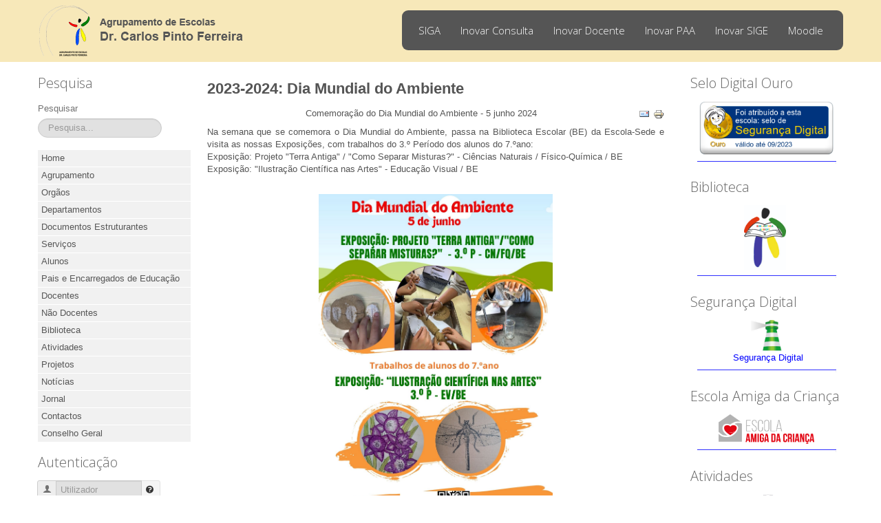

--- FILE ---
content_type: text/html; charset=utf-8
request_url: http://portal.agrupajunqueira.pt/index.php/biblioteca
body_size: 10030
content:

<!DOCTYPE html>
<html xmlns="http://www.w3.org/1999/xhtml" xml:lang="pt-pt" lang="pt-pt" dir="ltr">
<head>
<base href="http://portal.agrupajunqueira.pt/index.php/biblioteca" />
	<meta http-equiv="content-type" content="text/html; charset=utf-8" />
	<meta name="keywords" content="Junqueira
Agrupamento de Escolas da Junqueira
Escola Carlos Pinto Ferreira
Carlos Pinto Ferreira
Agrupamento Dr Carlos Pinto Ferreira
Agrupamento de Escolas Dr. Carlos Pinto Ferreira" />
	<meta name="description" content="Junqueira" />
	<meta name="generator" content="Joomla! - Open Source Content Management" />
	<title>Biblioteca</title>
	<link href="/index.php/biblioteca?format=feed&amp;type=rss" rel="alternate" type="application/rss+xml" title="RSS 2.0" />
	<link href="/index.php/biblioteca?format=feed&amp;type=atom" rel="alternate" type="application/atom+xml" title="Atom 1.0" />
	<link href="/templates/jpeople/favicon.ico" rel="shortcut icon" type="image/vnd.microsoft.icon" />
	<link href="/index.php?option=com_ajax&plugin=arktypography&format=json" rel="stylesheet" type="text/css" />
	<link href="/plugins/system/jce/css/content.css?9267f64d752e14e5074291acbfa43776" rel="stylesheet" type="text/css" />
	<link href="http://portal.agrupajunqueira.pt/media/editors/arkeditor/css/squeezebox.css" rel="stylesheet" type="text/css" />
	<link href="/media/jui/css/chosen.css" rel="stylesheet" type="text/css" />
	<link href="/media/com_finder/css/finder.css?9267f64d752e14e5074291acbfa43776" rel="stylesheet" type="text/css" />
	<script type="application/json" class="joomla-script-options new">{"csrf.token":"984ba791997effc5ad9fbf8455a74d11","system.paths":{"root":"","base":""},"system.keepalive":{"interval":840000,"uri":"\/index.php\/component\/ajax\/?format=json"}}</script>
	<script src="/media/jui/js/jquery.min.js?9267f64d752e14e5074291acbfa43776" type="text/javascript"></script>
	<script src="/media/jui/js/jquery-noconflict.js?9267f64d752e14e5074291acbfa43776" type="text/javascript"></script>
	<script src="/media/jui/js/jquery-migrate.min.js?9267f64d752e14e5074291acbfa43776" type="text/javascript"></script>
	<script src="/media/system/js/caption.js?9267f64d752e14e5074291acbfa43776" type="text/javascript"></script>
	<script src="/media/system/js/mootools-core.js?9267f64d752e14e5074291acbfa43776" type="text/javascript"></script>
	<script src="/media/system/js/core.js?9267f64d752e14e5074291acbfa43776" type="text/javascript"></script>
	<script src="/media/system/js/mootools-more.js?9267f64d752e14e5074291acbfa43776" type="text/javascript"></script>
	<script src="/media/jui/js/bootstrap.min.js?9267f64d752e14e5074291acbfa43776" type="text/javascript"></script>
	<script src="http://portal.agrupajunqueira.pt/media/editors/arkeditor/js/jquery.easing.min.js" type="text/javascript"></script>
	<script src="http://portal.agrupajunqueira.pt/media/editors/arkeditor/js/squeezebox.min.js" type="text/javascript"></script>
	<script src="/media/jui/js/chosen.jquery.min.js" type="text/javascript"></script>
	<script src="/media/jui/js/jquery.autocomplete.min.js?9267f64d752e14e5074291acbfa43776" type="text/javascript"></script>
	<!--[if lt IE 9]><script src="/media/system/js/polyfill.event.js?9267f64d752e14e5074291acbfa43776" type="text/javascript"></script><![endif]-->
	<script src="/media/system/js/keepalive.js?9267f64d752e14e5074291acbfa43776" type="text/javascript"></script>
	<script type="text/javascript">
jQuery(window).on('load',  function() {
				new JCaption('img.caption');
			});(function()
				{
					if(typeof jQuery == 'undefined')
						return;
					
					jQuery(function($)
					{
						if($.fn.squeezeBox)
						{
							$( 'a.modal' ).squeezeBox({ parse: 'rel' });
				
							$( 'img.modal' ).each( function( i, el )
							{
								$(el).squeezeBox({
									handler: 'image',
									url: $( el ).attr( 'src' )
								});
							})
						}
						else if(typeof(SqueezeBox) !== 'undefined')
						{
							$( 'img.modal' ).each( function( i, el )
							{
								SqueezeBox.assign( el, 
								{
									handler: 'image',
									url: $( el ).attr( 'src' )
								});
							});
						}
						
						function jModalClose() 
						{
							if(typeof(SqueezeBox) == 'object')
								SqueezeBox.close();
							else
								ARK.squeezeBox.close();
						}
					
					});
				})();
		jQuery(document).ready(function (){
			jQuery('.advancedSelect').chosen({"disable_search_threshold":10,"search_contains":true,"allow_single_deselect":true,"placeholder_text_multiple":"Type or select some options","placeholder_text_single":"Selecione uma op\u00e7\u00e3o","no_results_text":"Nenhum resultado obtido"});
		});
	jQuery(function($){ initTooltips(); $("body").on("subform-row-add", initTooltips); function initTooltips (event, container) { container = container || document;$(container).find(".hasTooltip").tooltip({"html": true,"container": "body"});} });
jQuery(document).ready(function() {
	var value, searchword = jQuery('#mod-finder-searchword104');

		// Get the current value.
		value = searchword.val();

		// If the current value equals the default value, clear it.
		searchword.on('focus', function ()
		{
			var el = jQuery(this);

			if (el.val() === 'Pesquisa...')
			{
				el.val('');
			}
		});

		// If the current value is empty, set the previous value.
		searchword.on('blur', function ()
		{
			var el = jQuery(this);

			if (!el.val())
			{
				el.val(value);
			}
		});

		jQuery('#mod-finder-searchform104').on('submit', function (e)
		{
			e.stopPropagation();
			var advanced = jQuery('#mod-finder-advanced104');

			// Disable select boxes with no value selected.
			if (advanced.length)
			{
				advanced.find('select').each(function (index, el)
				{
					var el = jQuery(el);

					if (!el.val())
					{
						el.attr('disabled', 'disabled');
					}
				});
			}
		});
	var suggest = jQuery('#mod-finder-searchword104').autocomplete({
		serviceUrl: '/index.php/component/finder/?task=suggestions.suggest&amp;format=json&amp;tmpl=component',
		paramName: 'q',
		minChars: 1,
		maxHeight: 400,
		width: 300,
		zIndex: 9999,
		deferRequestBy: 500
	});});
	</script>

 <!--[if lte IE 8]><link rel="stylesheet" href="/templates/jpeople/css/ie/ie.css" type="text/css" /><![endif]-->
<link href='http://fonts.googleapis.com/css?family=Roboto' rel='stylesheet' type='text/css'>
<link rel="stylesheet" href="/templates/jpeople/css/styles.css" type="text/css" />
<link rel="stylesheet" href="/templates/jpeople/css/normalize.css" type="text/css" />
<link rel="stylesheet" href="/templates/jpeople/css/template.css" type="text/css" />

<script type="text/javascript" src="/templates/jpeople/modules/analytics.js"></script> <script type="text/javascript" src="/templates/jpeople/modules/jscroll.js"></script>
<!-- Responsive Menu -->
<script type="text/javascript" src="/templates/jpeople/modules/jquery.slicknav.js"></script>
<script type="text/javascript">jQuery(document).ready(function(){ jQuery('#nav').slicknav();});</script>	

<!-- Slideshow -->
<link rel="stylesheet" href="/templates/jpeople/slideshow/responsiveslides.css" type="text/css" />	
<script type="text/javascript" src="/templates/jpeople/slideshow/responsiveslides.js"></script>
<script type="text/javascript" src="/templates/jpeople/modules/responsive-menu.js"></script>
<link href='http://fonts.googleapis.com/css?family=Open+Sans:300' rel='stylesheet' type='text/css'>

<meta name="viewport" content="width=device-width, initial-scale=1, maximum-scale=1"> 




</head>
<body class="background">
		<div id="header-w">
			<div id="header">
			<div class="logo-container">
						<div class="logo"><a href="/"><img src="/images/1imagens-topo/logo-topo.png" alt="logo" /></a></div> 
			 
			</div>
			
						   
			
				<nav class="clearfix">
					<div id="nav"><ul class="nav menu mod-list">
<li class="item-378"><a href="https://siga.edubox.pt/auth" >SIGA</a></li><li class="item-374"><a href="https://aedrcarlospintoferreira.inovarmais.com/consulta/" >Inovar Consulta</a></li><li class="item-375"><a href="https://aedrcarlospintoferreira.inovarmais.com/alunos/" >Inovar Docente</a></li><li class="item-376"><a href="https://aedrcarlospintoferreira.inovarmais.com/paa/" >Inovar PAA</a></li><li class="item-377"><a href="https://agrupajunqueira.unicard.pt/InovarSIGE" >Inovar SIGE</a></li><li class="item-315"><a href="https://portal.agrupajunqueira.pt/moodle" target="_blank" rel="noopener noreferrer">Moodle</a></li></ul>
</div>
				</nav>	
			
			</div> <!-- end header -->
		</div><!-- end header-w -->
		

 <!-- Slideshow -->
 <div id="firstbox" >
 	<center>
		
				</div>
	</center>
</div>	
<!-- END Slideshow -->		
			
<div class="container-fluid" id="relative">   
<div id="wrapper-w"><div class="web">Copyright 2026 - Agrupamento de Escolas Dr. Carlos Pinto Ferreira</div> 
<div id="wrapper">

			

	<div id="main-content">	
    <!-- Left Sidebar -->		  
    			<div id="leftbar-w">
			<div id="sidebar">	<div class="module">
        <div class="inner">
				<div class="h3c"><div class="h3r"><div class="h3l"><h3 class="module-title">Pesquisa</h3></div></div></div>
			    <div class="module-body">
	        
<div class="finder">
	<form id="mod-finder-searchform104" action="/index.php/component/finder/search" method="get" class="form-search" role="search">
		<label for="mod-finder-searchword104" class="finder">Pesquisar</label><input type="text" name="q" id="mod-finder-searchword104" class="search-query input-medium" size="25" value="" placeholder="Pesquisa..."/>
						<input type="hidden" name="Itemid" value="174" />	</form>
</div>
        </div>
        </div>
	</div>
		<div class="module">
        <div class="inner">
			    <div class="module-body">
	        <ul class="nav menu mod-list">
<li class="item-101 default"><a href="/index.php" >Home</a></li><li class="item-102 parent"><a href="/index.php/agrupamento/escolas" >Agrupamento</a></li><li class="item-103 parent"><a href="/index.php/orgaos/direcao" >Orgãos</a></li><li class="item-105"><a href="/index.php/departamentos" >Departamentos</a></li><li class="item-107 parent"><a href="/index.php/documentos-estruturantes/regulamento-interno" >Documentos Estruturantes</a></li><li class="item-106 parent"><a href="/index.php/servicos/sase" >Serviços</a></li><li class="item-113 parent"><a href="/index.php/alunos/manuais-escolares" >Alunos</a></li><li class="item-276"><a href="/index.php/pais-e-encarregados-de-educacao" >Pais e Encarregados de Educação</a></li><li class="item-108 parent"><a href="/index.php/docentes/contratacao-docentes" >Docentes</a></li><li class="item-114 parent"><a href="/index.php/nao-docentes/informacoes-nao-docentes" >Não Docentes</a></li><li class="item-174 current active"><a href="/index.php/biblioteca" >Biblioteca</a></li><li class="item-115"><a href="/index.php/atividades" >Atividades</a></li><li class="item-162"><a href="/index.php/projetos" >Projetos</a></li><li class="item-185"><a href="/index.php/noticias" >Notícias</a></li><li class="item-175"><a href="/index.php/jornal" >Jornal</a></li><li class="item-109"><a href="/index.php/contactos" >Contactos</a></li><li class="item-116"><a href="/index.php/conselho-geral" >Conselho Geral</a></li></ul>
        </div>
        </div>
	</div>
		<div class="module">
        <div class="inner">
				<div class="h3c"><div class="h3r"><div class="h3l"><h3 class="module-title">Autenticação</h3></div></div></div>
			    <div class="module-body">
	        <form action="/index.php/biblioteca" method="post" id="login-form" class="form-inline">
		<div class="userdata">
		<div id="form-login-username" class="control-group">
			<div class="controls">
				<div class="input-prepend input-append">
					<span class="add-on"><i class="icon-user tip" title="Utilizador"></i><label for="modlgn-username" class="element-invisible">Utilizador</label></span><input id="modlgn-username" type="text" name="username" class="input-small" tabindex="1" placeholder="Utilizador" /><a href="/index.php/component/users/?view=remind&amp;Itemid=101" class="btn hasTooltip" title="Esqueceu-se do nome de utilizador?"><i class="icon-question-sign"></i></a>
				</div>
			</div>
		</div>
		<div id="form-login-password" class="control-group">
			<div class="controls">
				<div class="input-prepend input-append">
					<span class="add-on"><i class="icon-lock tip" title="Senha"></i><label for="modlgn-passwd" class="element-invisible">Senha</label></span><input id="modlgn-passwd" type="password" name="password" class="input-small" tabindex="2" placeholder="Senha" /><a href="/index.php/component/users/?view=reset&amp;Itemid=101" class="btn hasTooltip" title="Perdeu a senha?"><i class="icon-question-sign"></i></a>
				</div>
			</div>
		</div>
				<div id="form-login-remember" class="control-group checkbox">
			<label for="modlgn-remember" class="control-label">Memorizar</label>   <input id="modlgn-remember" type="checkbox" name="remember" class="inputbox" value="yes"/>
		</div>
				<br>
		<div id="form-login-submit" class="control-group">
				<button type="submit" tabindex="3" name="Submit" class="btn btn-primary btn">Autenticar</button>
		</div>
				<input type="hidden" name="option" value="com_users" />
		<input type="hidden" name="task" value="user.login" />
		<input type="hidden" name="return" value="aHR0cDovL3BvcnRhbC5hZ3J1cGFqdW5xdWVpcmEucHQvaW5kZXgucGhwL2JpYmxpb3RlY2E=" />
		<input type="hidden" name="984ba791997effc5ad9fbf8455a74d11" value="1" />	</div>
	</form>
        </div>
        </div>
	</div>
	</div>
			</div>
    	  

<!-- Center -->	
	<div id="centercontent_both">
		<div class="clearpad">
		<section class="blog">



<div class="items-leading">
			<article class="leading-0">
			

	<h2>
					<a href="/index.php/biblioteca/905-2023-2024-dia-mundial-do-ambiente">
			2023-2024: Dia Mundial do Ambiente</a>
			</h2>

	<ul class="actions">
				<li class="print-icon">
			<a href="/index.php/biblioteca/905-2023-2024-dia-mundial-do-ambiente?tmpl=component&amp;print=1&amp;layout=default" title="Print article < 2023-2024: Dia Mundial do Ambiente >" onclick="window.open(this.href,'win2','status=no,toolbar=no,scrollbars=yes,titlebar=no,menubar=no,resizable=yes,width=640,height=480,directories=no,location=no'); return false;" rel="nofollow">					<img src="/media/system/images/printButton.png" alt="Imprimir" />	</a>		</li>
						<li class="email-icon">
			<a href="/index.php/component/mailto/?tmpl=component&amp;template=jpeople&amp;link=86b70a9e399825f82712b256c166496caf3f919d" title="Email this link to a friend" onclick="window.open(this.href,'win2','width=400,height=550,menubar=yes,resizable=yes'); return false;" rel="nofollow">			<img src="/media/system/images/emailButton.png" alt="Email" />	</a>		</li>
					</ul>




<p style="text-align: center;">Comemoração do Dia Mundial do Ambiente - 5 junho 2024</p>
<p style="text-align: justify;">Na semana que se comemora o Dia Mundial do Ambiente, passa na Biblioteca Escolar (BE) da Escola-Sede e visita as nossas Exposições, com trabalhos do 3.º Período dos alunos do 7.ºano:<br />Exposição: Projeto "Terra Antiga" / "Como Separar Misturas?" - Ciências Naturais / Físico-Química / BE<br />Exposição: "Ilustração Científica nas Artes" - Educação Visual / BE&nbsp;</p>
<p>&nbsp;<img src="/images/1biblioteca/2024-06-05-DiaMundialAmbiente.jpg" alt="2024 06 05 DiaMundialAmbiente" width="340" height="481" style="display: block; margin-left: auto; margin-right: auto;" /></p>
<p style="text-align: center;"><img src="/images/1imagens-topo/LinhaSeparadora.png" alt="LinhaSeparadora" /></p>


<div class="item-separator"></div>
		</article>
					<article class="leading-1">
			

	<h2>
					<a href="/index.php/biblioteca/900-2023-2024-clubes-de-leitura-nas-escolas-cle">
			2023-2024: Clubes de Leitura nas Escolas (CLE)</a>
			</h2>

	<ul class="actions">
				<li class="print-icon">
			<a href="/index.php/biblioteca/900-2023-2024-clubes-de-leitura-nas-escolas-cle?tmpl=component&amp;print=1&amp;layout=default" title="Print article < 2023-2024: Clubes de Leitura nas Escolas (CLE) >" onclick="window.open(this.href,'win2','status=no,toolbar=no,scrollbars=yes,titlebar=no,menubar=no,resizable=yes,width=640,height=480,directories=no,location=no'); return false;" rel="nofollow">					<img src="/media/system/images/printButton.png" alt="Imprimir" />	</a>		</li>
						<li class="email-icon">
			<a href="/index.php/component/mailto/?tmpl=component&amp;template=jpeople&amp;link=a0957a215ab2aaaeb5192b4d6eba0ad1f2511ea1" title="Email this link to a friend" onclick="window.open(this.href,'win2','width=400,height=550,menubar=yes,resizable=yes'); return false;" rel="nofollow">			<img src="/media/system/images/emailButton.png" alt="Email" />	</a>		</li>
					</ul>




<p style="text-align: justify;">A Biblioteca Escolar partilha o vídeo de mediação leitora "<span style="color: #0000ff;"><a href="https://www.youtube.com/watch?v=99VwEUXW4cg" style="color: #0000ff;">Por Fora Por Dentro</a></span>" de Dora Batalim SottoMayor, criado no âmbito do projeto "Ler e dar a ler", em que o Agrupamento de Escolas Dr. Carlos Pinto Ferreira foi uma das 53 escolas selecionadas, a nível Nacional, pelo Plano Nacional de Leitura (PNL) para usufruir desta maravilhosa atividade! Envolveu os alunos do 1.º ciclo, da EB N.º 1 da Junqueira e EB Agustina Bessa-Luís.</p>
<p style="text-align: justify;">Houve momentos especiais de poesia, movimento, ilustração, escuta a partir dos livros, e com muitos livros entre mãos.</p>
<p style="text-align: justify;">&nbsp;</p>
<p><img src="/images/1imagens-topo/LinhaSeparadora.png" alt="LinhaSeparadora" style="display: block; margin-left: auto; margin-right: auto;" /></p>


<div class="item-separator"></div>
		</article>
					<article class="leading-2">
			

	<h2>
					<a href="/index.php/biblioteca/899-2023-2024-miudos-a-votos-2024">
			2023-2024: Miúdos a Votos 2024</a>
			</h2>

	<ul class="actions">
				<li class="print-icon">
			<a href="/index.php/biblioteca/899-2023-2024-miudos-a-votos-2024?tmpl=component&amp;print=1&amp;layout=default" title="Print article < 2023-2024: Miúdos a Votos 2024 >" onclick="window.open(this.href,'win2','status=no,toolbar=no,scrollbars=yes,titlebar=no,menubar=no,resizable=yes,width=640,height=480,directories=no,location=no'); return false;" rel="nofollow">					<img src="/media/system/images/printButton.png" alt="Imprimir" />	</a>		</li>
						<li class="email-icon">
			<a href="/index.php/component/mailto/?tmpl=component&amp;template=jpeople&amp;link=e6547e6f904061d03a101f96877abc50cff035c6" title="Email this link to a friend" onclick="window.open(this.href,'win2','width=400,height=550,menubar=yes,resizable=yes'); return false;" rel="nofollow">			<img src="/media/system/images/emailButton.png" alt="Email" />	</a>		</li>
					</ul>




<p>A Campanha “Iniciativa Miúdos a Votos” 2023-2024, inserida no Projeto “10 Minutos a ler” foi dinamizada pelos alunos das turmas de 7.º ano, através da professora bibliotecária Estela Rocha e das docentes Margarida Sottomayor e Alda Mendes, na disciplina da Cidadania e Desenvolvimento, em colaboração com as docentes Ana Pia, Sandra Martins e Susana Ramos. O dia das Eleições foi a 8 de março, com todos os alunos do 3.º Ciclo. A turma vencedora foi o 7.º C, com o livro "O rapaz de pijama às riscas", de John Boyne. Os podcasts das turmas do 7.º D e 7.º F foram selecionados para os Tempos de Antena “Miúdos a Votos” da revista Visão Júnior e podem ser consultados através dos links: <a href="https://visao.pt/visaojunior/miudos-a-votos/2024-03-13-tempos-de-antena-miudos-a-votos-o-ulisses/"></a><span style="color: #0000ff;"><a href="https://visao.pt/visaojunior/miudos-a-votos/2024-03-13-tempos-de-antena-miudos-a-votos-o-ulisses/" style="color: #0000ff;">O Ulisses</a></span> e <a href="https://visao.pt/visaojunior/miudos-a-votos/2024-03-08-tempos-de-antena-miudos-a-votos-o-cavaleiro-da-dinamarca/"></a><span style="color: #0000ff;"><a href="https://visao.pt/visaojunior/miudos-a-votos/2024-03-13-tempos-de-antena-miudos-a-votos-o-ulisses/%20e%20https://visao.pt/visaojunior/miudos-a-votos/2024-03-08-tempos-de-antena-miudos-a-votos-o-cavaleiro-da-dinamarca/" style="color: #0000ff;">O Cavaleiro da Dinamarca</a><span style="color: #000000;">.</span></span></p>
<p style="text-align: justify;">Muitos parabéns a todos os participantes!!!</p>
<p style="text-align: justify;">A 29 de maio 2024 serão as eleições a Nível Nacional, em Lisboa, e a Biblioteca Escolar irá divulgar o livro Vencedor, no blogue Junqueira a ler, <a href="https://junqueiraaler.blogspot.com/"></a><span style="color: #0000ff;"><a href="https://junqueiraaler.blogspot.com/" style="color: #0000ff;">https://junqueiraaler.blogspot.com/</a></span></p>
<p><img src="/images/1biblioteca/2024-05-28-Miudos-a-votos-Final-24.jpg" alt="2024 05 28 Miudos a votos Final 24" width="364" height="515" style="display: block; margin-left: auto; margin-right: auto;" /></p>
<p><img src="/images/1imagens-topo/LinhaSeparadora.png" alt="LinhaSeparadora" style="display: block; margin-left: auto; margin-right: auto;" /></p>


<div class="item-separator"></div>
		</article>
					<article class="leading-3">
			

	<h2>
					<a href="/index.php/biblioteca/894-2023-2024-dia-internacional-da-biodiversidade-biologica">
			2023-2024: Dia Internacional da Biodiversidade Biológica</a>
			</h2>

	<ul class="actions">
				<li class="print-icon">
			<a href="/index.php/biblioteca/894-2023-2024-dia-internacional-da-biodiversidade-biologica?tmpl=component&amp;print=1&amp;layout=default" title="Print article < 2023-2024: Dia Internacional da Biodiversidade Biológica >" onclick="window.open(this.href,'win2','status=no,toolbar=no,scrollbars=yes,titlebar=no,menubar=no,resizable=yes,width=640,height=480,directories=no,location=no'); return false;" rel="nofollow">					<img src="/media/system/images/printButton.png" alt="Imprimir" />	</a>		</li>
						<li class="email-icon">
			<a href="/index.php/component/mailto/?tmpl=component&amp;template=jpeople&amp;link=e1c2ca301a6cebe21bdc8aa7e17bf15831be7aeb" title="Email this link to a friend" onclick="window.open(this.href,'win2','width=400,height=550,menubar=yes,resizable=yes'); return false;" rel="nofollow">			<img src="/media/system/images/emailButton.png" alt="Email" />	</a>		</li>
					</ul>




<p style="text-align: justify;">A 22 de maio celebra-se o Dia Internacional da Biodiversidade Biológica. Esta efeméride visa alertar a população para a necessidade e para a importância da conservação da diversidade das espécies biológicas.</p>
<p style="text-align: justify;">Esta data foi proclamada pelas Nações Unidas por ter sido a 22 de maio de 1992 que se adotou o texto final da Convenção da Diversidade Biológica.</p>
<p style="text-align: justify;">Neste dia especial, a Biblioteca Escolar do Agrupamento lançou o desafio “Vamos ler e cuidar dos bichos-da-seda”.</p>
<p style="text-align: justify;">Os alunos passaram na BE da escola-sede e vieram conhecer o ciclo de vida dos bichos-da-seda, podendo tocar-lhes e observá-los com lupa binocular e lupa de mão.</p>
<p>&nbsp;<img src="/images/1biblioteca/2024-05-22-Atividade_Bicho_da_seda_Final.jpg" alt="2024 05 22 Atividade Bicho da seda Final" width="257" height="363" style="display: block; margin-left: auto; margin-right: auto;" /></p>
<p style="text-align: center;"><br /><img src="/images/1imagens-topo/LinhaSeparadora.png" alt="LinhaSeparadora" style="display: block; margin-left: auto; margin-right: auto;" /></p>


<div class="item-separator"></div>
		</article>
					<article class="leading-4">
			

	<h2>
					<a href="/index.php/biblioteca/875-2023-2024-concurso-de-leitura1">
			2023-2024: Concurso de leitura</a>
			</h2>

	<ul class="actions">
				<li class="print-icon">
			<a href="/index.php/biblioteca/875-2023-2024-concurso-de-leitura1?tmpl=component&amp;print=1&amp;layout=default" title="Print article < 2023-2024: Concurso de leitura >" onclick="window.open(this.href,'win2','status=no,toolbar=no,scrollbars=yes,titlebar=no,menubar=no,resizable=yes,width=640,height=480,directories=no,location=no'); return false;" rel="nofollow">					<img src="/media/system/images/printButton.png" alt="Imprimir" />	</a>		</li>
						<li class="email-icon">
			<a href="/index.php/component/mailto/?tmpl=component&amp;template=jpeople&amp;link=f32d7d587e55672633fdcf8bf13a9470e941e4dc" title="Email this link to a friend" onclick="window.open(this.href,'win2','width=400,height=550,menubar=yes,resizable=yes'); return false;" rel="nofollow">			<img src="/media/system/images/emailButton.png" alt="Email" />	</a>		</li>
					</ul>




<p style="text-align: justify;">O Agrupamento participou no Concurso de Leitura - Fase Concelhia, no Festival Local de Leitura de Vila do Conde, no passado dia 21 de março - Dia Mundial da Poesia, através dos 9 alunos selecionados na Fase Escolar do Concurso de Leitura.</p>
<p style="text-align: justify;">Parabéns a todos pelo seu desempenho e de um modo especial às alunas Inês Cardoso&nbsp; e à Áurea Carvalho, que foram vencedoras da Fase Municipal - 2.º Ciclo.</p>
<p style="text-align: justify;">Mais informação em: <span style="color: #0000ff;"><a href="https://junqueiraaler.blogspot.com/" style="color: #0000ff;">https://junqueiraaler.blogspot.com/</a></span></p>
<p style="text-align: center;"><img src="/images/1imagens-topo/LinhaSeparadora.png" alt="LinhaSeparadora" /></p>


<div class="item-separator"></div>
		</article>
					<article class="leading-5">
			

	<h2>
					<a href="/index.php/biblioteca/871-2023-2024-semana-da-leitura-2">
			2023-2024: Semana da Leitura</a>
			</h2>

	<ul class="actions">
				<li class="print-icon">
			<a href="/index.php/biblioteca/871-2023-2024-semana-da-leitura-2?tmpl=component&amp;print=1&amp;layout=default" title="Print article < 2023-2024: Semana da Leitura >" onclick="window.open(this.href,'win2','status=no,toolbar=no,scrollbars=yes,titlebar=no,menubar=no,resizable=yes,width=640,height=480,directories=no,location=no'); return false;" rel="nofollow">					<img src="/media/system/images/printButton.png" alt="Imprimir" />	</a>		</li>
						<li class="email-icon">
			<a href="/index.php/component/mailto/?tmpl=component&amp;template=jpeople&amp;link=177067934e707df34f4b8677dbc64f312829dc4f" title="Email this link to a friend" onclick="window.open(this.href,'win2','width=400,height=550,menubar=yes,resizable=yes'); return false;" rel="nofollow">			<img src="/media/system/images/emailButton.png" alt="Email" />	</a>		</li>
					</ul>




<p><img src="/images/1biblioteca/2024-03-19-Tarantini_Cartaz.jpg" alt="2024 03 19 Tarantini Cartaz" width="301" height="426" style="display: block; margin-left: auto; margin-right: auto;" /></p>
<p style="text-align: center;"><img src="/images/1imagens-topo/LinhaSeparadora.png" alt="LinhaSeparadora" style="display: block; margin-left: auto; margin-right: auto;" /></p>


<div class="item-separator"></div>
		</article>
			</div>

											<div class="items-row cols-1 row-0">
				<article class="item column-1">
		

	<h2>
					<a href="/index.php/biblioteca/870-2023-2024-semana-da-leitura">
			2023-2024: Semana da Leitura</a>
			</h2>

	<ul class="actions">
				<li class="print-icon">
			<a href="/index.php/biblioteca/870-2023-2024-semana-da-leitura?tmpl=component&amp;print=1&amp;layout=default" title="Print article < 2023-2024: Semana da Leitura >" onclick="window.open(this.href,'win2','status=no,toolbar=no,scrollbars=yes,titlebar=no,menubar=no,resizable=yes,width=640,height=480,directories=no,location=no'); return false;" rel="nofollow">					<img src="/media/system/images/printButton.png" alt="Imprimir" />	</a>		</li>
						<li class="email-icon">
			<a href="/index.php/component/mailto/?tmpl=component&amp;template=jpeople&amp;link=18d10c8dcef05ea359f58adb9b8f15bb850b5584" title="Email this link to a friend" onclick="window.open(this.href,'win2','width=400,height=550,menubar=yes,resizable=yes'); return false;" rel="nofollow">			<img src="/media/system/images/emailButton.png" alt="Email" />	</a>		</li>
					</ul>




<p><a href="https://junqueiraaler.blogspot.com/"><img src="/images/1biblioteca/2024-03-19-SemanaLeitura.jpg" alt="2024 03 08 DiaMulher" width="524" height="371" style="display: block; margin-left: auto; margin-right: auto;" /></a></p>
<p style="text-align: center;"><img src="/images/1imagens-topo/LinhaSeparadora.png" alt="LinhaSeparadora" style="display: block; margin-left: auto; margin-right: auto;" /></p>


<div class="item-separator"></div>
		</article>
							<span class="row-separator"></span>
			</div>
													<div class="items-row cols-1 row-1">
				<article class="item column-1">
		

	<h2>
					<a href="/index.php/biblioteca/850-2023-2024-concurso-de-leitura">
			2023-2024: Concurso de leitura</a>
			</h2>

	<ul class="actions">
				<li class="print-icon">
			<a href="/index.php/biblioteca/850-2023-2024-concurso-de-leitura?tmpl=component&amp;print=1&amp;layout=default" title="Print article < 2023-2024: Concurso de leitura >" onclick="window.open(this.href,'win2','status=no,toolbar=no,scrollbars=yes,titlebar=no,menubar=no,resizable=yes,width=640,height=480,directories=no,location=no'); return false;" rel="nofollow">					<img src="/media/system/images/printButton.png" alt="Imprimir" />	</a>		</li>
						<li class="email-icon">
			<a href="/index.php/component/mailto/?tmpl=component&amp;template=jpeople&amp;link=ef3bc3f2c0818246ee3d12817868c6fbf200bfc3" title="Email this link to a friend" onclick="window.open(this.href,'win2','width=400,height=550,menubar=yes,resizable=yes'); return false;" rel="nofollow">			<img src="/media/system/images/emailButton.png" alt="Email" />	</a>		</li>
					</ul>




<p><a href="/images/1projetos/2023-11-10-LancaLivro-convite.pdf"><img src="/images/1biblioteca/2023-12-06-ConcLeitura.jpg" alt="2023 11 10 AgrupamentoFesta" width="286" height="404" style="display: block; margin-left: auto; margin-right: auto;" /></a></p>
<p>O Agrupamento de Escolas Dr. Carlos Pinto Ferreira está a participar no Concurso de Leitura de Vila do Conde - 1.ª Edição - 2023 / 24</p>
<p>Inscreve-te na Biblioteca Escolar ou junto do teu professor!</p>
<p>Requisita os livros na Biblioteca Escolar e delicia-te com a leitura!</p>
<p><br />Para mais informações, clica em:&nbsp;<span style="color: #0000ff;"><a href="https://junqueiraaler.blogspot.com/" style="color: #0000ff;">https://junqueiraaler.blogspot.com/</a></span></p>
<p style="text-align: center;"><img src="/images/1imagens-topo/LinhaSeparadora.png" alt="LinhaSeparadora" /></p>


<div class="item-separator"></div>
		</article>
							<span class="row-separator"></span>
			</div>
													<div class="items-row cols-1 row-2">
				<article class="item column-1">
		

	<h2>
					<a href="/index.php/biblioteca/838-2023-2024-mibe-2023">
			2023-2024: MIBE 2023</a>
			</h2>

	<ul class="actions">
				<li class="print-icon">
			<a href="/index.php/biblioteca/838-2023-2024-mibe-2023?tmpl=component&amp;print=1&amp;layout=default" title="Print article < 2023-2024: MIBE 2023 >" onclick="window.open(this.href,'win2','status=no,toolbar=no,scrollbars=yes,titlebar=no,menubar=no,resizable=yes,width=640,height=480,directories=no,location=no'); return false;" rel="nofollow">					<img src="/media/system/images/printButton.png" alt="Imprimir" />	</a>		</li>
						<li class="email-icon">
			<a href="/index.php/component/mailto/?tmpl=component&amp;template=jpeople&amp;link=faaf86ccfecffe92828cd487f96acdd53e0421ae" title="Email this link to a friend" onclick="window.open(this.href,'win2','width=400,height=550,menubar=yes,resizable=yes'); return false;" rel="nofollow">			<img src="/media/system/images/emailButton.png" alt="Email" />	</a>		</li>
					</ul>




<table style="border: 0px none #000000;">
<tbody>
<tr>
<td style="border: 0px none #000000; text-align: center; vertical-align: middle;"><a href="/images/1biblioteca/2023-10-23-MarcadorBiblioteca.jpg"><img src="/images/2023-10-23-MarcadorBiblioteca.jpg" alt="2023-10-23-MarcadorBiblioteca.jpg" width="46" height="145" style="display: block; margin-left: auto; margin-right: auto;" /></a></td>
<td style="border: 0px none #000000;">
<p style="text-align: center;">No âmbito do Mês Internacional da Biblioteca Escolar (MIBE 2023), cujo tema este ano é:&nbsp;“Biblioteca Escolar – O meu lugar preferido para criar e imaginar”, a Biblioteca Escolar lançou vários desafios.</p>
<p>Visita a BE e embarca nesta viagem ao mundo encantado dos livros! Faz os teus “óculos mágicos” para descobrires a frase mágica do mês, ao longo do ano letivo 2023/24!</p>
<p>Para saberes mais novidades da BE, inscreve-te no blogue “Junqueira a ler”, em Seguidores:&nbsp;<span style="color: #0000ff;"><a href="https://junqueiraaler.blogspot.com/" style="color: #0000ff;">https://junqueiraaler.blogspot.com/</a></span>&nbsp;ou consulta o <span style="color: #0000ff;"><a href="https://padlet.com/bibliotecaaedcpf2/programa-de-leitura-do-ae-dr-carlos-pinto-ferreira-sopd4g13xakd9bls" style="color: #0000ff;">padlet do Programa de leitura do AEDCPF</a></span>.&nbsp; &nbsp;&nbsp;</p>
</td>
</tr>
</tbody>
</table>
<p>&nbsp; &nbsp;&nbsp;</p>
<table style="border: 0px none #000000; margin-left: auto; margin-right: auto; width: 448px; height: 206px;">
<tbody>
<tr>
<td style="border: 0px none #000000; text-align: center; vertical-align: middle;"><a href="/images/1biblioteca/2023-10-23-DesafioMIBE.jpg"><img src="/images/1biblioteca/2023-10-23-DesafioMIBE.jpg" alt="2023 10 23 DesafioMIBE" width="68" height="120" /></a>&nbsp;</td>
<td style="border: 0px none #000000; text-align: center; vertical-align: middle;"><a href="/images/1biblioteca/2023-10-23-MesInternacional-AsCouves.jpg"><img src="/images/1biblioteca/2023-10-23-MesInternacional-AsCouves.jpg" alt="2023 10 23 MesInternacional AsCouves" width="68" height="120" /></a>&nbsp;</td>
<td style="border: 0px none #000000; text-align: center; vertical-align: middle;"><a href="/images/1biblioteca/2023-10-23-MesInternacional-AsMacas.jpg"><img src="/images/1biblioteca/2023-10-23-MesInternacional-AsMacas.jpg" alt="2023 10 23 MesInternacional AsMacas" width="67" height="120" /></a>&nbsp;</td>
<td style="border: 0px none #000000;"><a href="/images/1biblioteca/2023-10-23-MesInternacional-Frutos.jpg"><img src="/images/1biblioteca/2023-10-23-MesInternacional-Frutos.jpg" alt="2023 10 23 MesInternacional Frutos" width="68" height="120" /></a>&nbsp;</td>
<td style="border: 0px none #000000;">&nbsp;<a href="/images/1biblioteca/2023-10-23-MesInternacional-Programa.jpg"><img src="/images/1biblioteca/2023-10-23-MesInternacional-Programa.jpg" alt="2023 10 23 MesInternacional Programa" width="67" height="120" /></a></td>
</tr>
<tr>
<td style="border: 0px none #000000; text-align: center; vertical-align: middle;">&nbsp;Desafio</td>
<td style="border: 0px none #000000; text-align: center; vertical-align: middle;">Poema
<p>As couves</p>
</td>
<td style="border: 0px none #000000; text-align: center; vertical-align: middle;">Poema
<p>As maçãs</p>
</td>
<td style="border: 0px none #000000; text-align: center; vertical-align: middle;">Poema
<p>Os frutos</p>
</td>
<td style="border: 0px none #000000; text-align: center; vertical-align: middle;">&nbsp;Programa</td>
</tr>
</tbody>
</table>
<p><img src="/images/1imagens-topo/LinhaSeparadora.png" alt="LinhaSeparadora" style="display: block; margin-left: auto; margin-right: auto;" /></p>


<div class="item-separator"></div>
		</article>
							<span class="row-separator"></span>
			</div>
													<div class="items-row cols-1 row-3">
				<article class="item column-1">
		

	<h2>
					<a href="/index.php/biblioteca/789-2022-2023-semana-da-leitura">
			2022-2023: Semana da leitura</a>
			</h2>

	<ul class="actions">
				<li class="print-icon">
			<a href="/index.php/biblioteca/789-2022-2023-semana-da-leitura?tmpl=component&amp;print=1&amp;layout=default" title="Print article < 2022-2023: Semana da leitura >" onclick="window.open(this.href,'win2','status=no,toolbar=no,scrollbars=yes,titlebar=no,menubar=no,resizable=yes,width=640,height=480,directories=no,location=no'); return false;" rel="nofollow">					<img src="/media/system/images/printButton.png" alt="Imprimir" />	</a>		</li>
						<li class="email-icon">
			<a href="/index.php/component/mailto/?tmpl=component&amp;template=jpeople&amp;link=97d6b2ba0c77ebe39694f1b3ce4fc7c2a004b0fa" title="Email this link to a friend" onclick="window.open(this.href,'win2','width=400,height=550,menubar=yes,resizable=yes'); return false;" rel="nofollow">			<img src="/media/system/images/emailButton.png" alt="Email" />	</a>		</li>
					</ul>




<p><a href="/images/1biblioteca/2023-03-27-SemanaLeitura-Programa.png"><img src="/images/1biblioteca/2023-03-27-SemanaLeitura.jpg" alt="2023 03 17 Biblioteca" width="353" height="294" style="display: block; margin-left: auto; margin-right: auto;" /></a></p>
<p style="text-align: justify;"><img src="/images/1imagens-topo/LinhaSeparadora.png" alt="LinhaSeparadora" style="display: block; margin-left: auto; margin-right: auto;" /></p>


<div class="item-separator"></div>
		</article>
							<span class="row-separator"></span>
			</div>
			

	
<div class="items-more">
<h3>Mais artigos...</h3>

<ol>

		 <li>
		  		<a href="/index.php/biblioteca/783-2022-2023-um-livro-e-um-mundo">
			2022-2023: Um livro é um mundo</a>
		</li>
		 <li>
		  		<a href="/index.php/biblioteca/770-2022-2023-encontro-com-o-jornalista-e-escritor-jose-milhazes">
			2022-2023: Encontro com o jornalista e escritor José Milhazes</a>
		</li>
		 <li>
		  		<a href="/index.php/biblioteca/769-2022-2023-encontro-com-o-jornalista-rui-batista">
			2022-2023: Encontro com o jornalista Rui Batista</a>
		</li>
		 <li>
		  		<a href="/index.php/biblioteca/759-2022-2023-natal-com-a-biblioteca">
			2022-2023: Natal com a Biblioteca</a>
		</li>
	</ol>
</div>




	<div class="pagination">
			<p class="counter">
		Pág. 1 de 6		</p>
		<div class="pagination clearfix"><ul><li class="disabled"><a href="#">Início</a></li><li class="disabled"><a href="#">Anterior</a></li><li class="disabled"><a href="#">1</a></li><li><a href="/index.php/biblioteca?start=10" title="2">2</a></li><li><a href="/index.php/biblioteca?start=20" title="3">3</a></li><li><a href="/index.php/biblioteca?start=30" title="4">4</a></li><li><a href="/index.php/biblioteca?start=40" title="5">5</a></li><li><a href="/index.php/biblioteca?start=50" title="6">6</a></li><li><a href="/index.php/biblioteca?start=10" title="Seguinte">Seguinte</a></li><li><a href="/index.php/biblioteca?start=50" title="Fim">Fim</a></li></ul></div>	</div>

</section>
</div>	
			
	</div>		
	
<!-- Right Sidebar -->	
    			<div id="rightbar-w">
			<div id="sidebar">	<div class="module">
        <div class="inner">
				<div class="h3c"><div class="h3r"><div class="h3l"><h3 class="module-title">Selo Digital Ouro</h3></div></div></div>
			    <div class="module-body">
	        

<div class="custom"  >
	<p style="text-align: center;"><a href="https://www.esafetylabel.eu/" target="_blank" rel="noopener noreferrer"><img src="/images/1imagens-topo/2022-09-01-SeloOuro.png" alt="2020 02 10 SeloOuro" width="195" height="78" /></a></p>
<p style="text-align: center;"><img src="/images/1imagens-topo/LinhaSeparadora-direita.png" alt="LinhaSeparadora direita" width="202" height="6" /></p></div>
        </div>
        </div>
	</div>
		<div class="module">
        <div class="inner">
				<div class="h3c"><div class="h3r"><div class="h3l"><h3 class="module-title">Biblioteca</h3></div></div></div>
			    <div class="module-body">
	        

<div class="custom"  >
	<p style="text-align: center;"><span style="color: #0000ff;"><a href="https://junqueiraaler.blogspot.com/"><img src="/images/1imagens-topo/2020-05-15-Biblioteca.jpg" alt="2020 05 15 Biblioteca" width="61" height="94" /></a>&nbsp;</span></p>
<p style="text-align: center;"><img src="/images/1imagens-topo/LinhaSeparadora-direita.png" alt="LinhaSeparadora direita" width="202" height="6" /></p></div>
        </div>
        </div>
	</div>
		<div class="module">
        <div class="inner">
				<div class="h3c"><div class="h3r"><div class="h3l"><h3 class="module-title">Segurança Digital</h3></div></div></div>
			    <div class="module-body">
	        

<div class="custom"  >
	<p style="text-align: center;"><a href="http://www.seguranet.pt/"><img src="/images/1atividades/2020-10-15-seguranet.jpg" alt="2020 10 15 seguranet" width="46" height="45" /></a></p>
<p style="text-align: center;">&nbsp;<a href="https://padlet.com/EDCPF/7ggyzyjs04vn"><span style="color: #0000ff;">Segurança Digital</span></a><a href="https://padlet.com/EDCPF/7ggyzyjs04vn"></a></p>
<p style="text-align: center;"><img src="/images/1imagens-topo/LinhaSeparadora-direita.png" alt="LinhaSeparadora direita" width="202" height="6" /></p></div>
        </div>
        </div>
	</div>
		<div class="module">
        <div class="inner">
				<div class="h3c"><div class="h3r"><div class="h3l"><h3 class="module-title">Escola Amiga da Criança</h3></div></div></div>
			    <div class="module-body">
	        

<div class="custom"  >
	<p style="text-align: center;"><a href="https://escolaamiga.pt/"><img src="/images/1atividades/2020-11-06-EscolaAmiga1.png" alt="2020 11 06 EscolaAmiga1" width="139" height="43" /></a></p>
<p style="text-align: center;"><img src="/images/1imagens-topo/LinhaSeparadora-direita.png" alt="LinhaSeparadora direita" width="202" height="6" /></p></div>
        </div>
        </div>
	</div>
		<div class="module">
        <div class="inner">
				<div class="h3c"><div class="h3r"><div class="h3l"><h3 class="module-title">Atividades</h3></div></div></div>
			    <div class="module-body">
	        

<div class="custom"  >
	<p style="text-align: center;"><span style="color: #0000ff;"><a href="/index.php/atividades/612-atividades-diversas"><img src="/images/1imagens-topo/logo.png" alt="2020 05 15 Biblioteca" width="62" height="63" /></a>&nbsp;</span></p>
<p style="text-align: center;"><img src="/images/1imagens-topo/LinhaSeparadora-direita.png" alt="LinhaSeparadora direita" width="202" height="6" /></p></div>
        </div>
        </div>
	</div>
		<div class="module">
        <div class="inner">
				<div class="h3c"><div class="h3r"><div class="h3l"><h3 class="module-title">Jogos didáticos</h3></div></div></div>
			    <div class="module-body">
	        

<div class="custom"  >
	<p style="text-align: center;"><span style="color: #0000ff;"><a href="/index.php/8-agrupamento/137-jogos-realizados-pelos-alunos" style="color: #0000ff;">Diverte-te</a>&nbsp;&nbsp;</span><img src="/images/1imagens-topo/bee-bot.gif" alt="bee bot" width="51" height="42" /></p>
<p style="text-align: center;"><img src="/images/1imagens-topo/LinhaSeparadora-direita.png" alt="LinhaSeparadora direita" width="202" height="6" /></p></div>
        </div>
        </div>
	</div>
		<div class="module">
        <div class="inner">
				<div class="h3c"><div class="h3r"><div class="h3l"><h3 class="module-title">Projetos Europeus</h3></div></div></div>
			    <div class="module-body">
	        

<div class="custom"  >
	<p style="text-align: center;"><span style="color: #0000ff;"><a href="https://padlet.com/EDCPF/ProjectosEuropeus"><img src="/images/1projetos/2025-04-14-SeloeTwinning.png" alt="2020 03 22 Escola eTwinning" width="82" height="106" /></a>&nbsp;</span></p>
<p style="text-align: center;">&nbsp;<img src="/images/1imagens-topo/LinhaSeparadora-direita.png" alt="LinhaSeparadora direita" width="202" height="6" /></p>
<p style="text-align: center;"><span style="color: #0000ff;"><a href="http://www.esafetylabel.eu/" style="color: #0000ff;">eSafety Label</a></span></p>
<p style="text-align: center;"><img src="/images/1imagens-topo/LinhaSeparadora-direita.png" alt="LinhaSeparadora direita" width="202" height="6" /></p></div>
        </div>
        </div>
	</div>
		<div class="module">
        <div class="inner">
				<div class="h3c"><div class="h3r"><div class="h3l"><h3 class="module-title">Dr. Play</h3></div></div></div>
			    <div class="module-body">
	        

<div class="custom"  >
	<p style="text-align: center;"><a href="http://drplay.agrupajunqueira.pt/"><img src="/images/1imagens-topo/DrPlay_website.png" alt="DrPlay website" width="58" height="95" /></a>&nbsp;</p>
<p><img src="/images/1imagens-topo/LinhaSeparadora-direita.png" alt="LinhaSeparadora direita" width="202" height="6" style="display: block; margin-left: auto; margin-right: auto;" /></p></div>
        </div>
        </div>
	</div>
		<div class="module">
        <div class="inner">
				<div class="h3c"><div class="h3r"><div class="h3l"><h3 class="module-title">Clube da Robótica</h3></div></div></div>
			    <div class="module-body">
	        

<div class="custom"  >
	<p style="text-align: center;"><a href="https://padlet.com/EDCPF/wog1ppiba7vx"><img src="/images/1imagens-topo/clube-robotica.png" alt="clube robotica" width="110" height="49" /></a></p>
<p style="text-align: center;">&nbsp;</p>
<p><img src="/images/1imagens-topo/LinhaSeparadora-direita.png" alt="LinhaSeparadora direita" width="202" height="6" style="display: block; margin-left: auto; margin-right: auto;" /></p></div>
        </div>
        </div>
	</div>
		<div class="module">
        <div class="inner">
				<div class="h3c"><div class="h3r"><div class="h3l"><h3 class="module-title">Inic. Programação</h3></div></div></div>
			    <div class="module-body">
	        

<div class="custom"  >
	<p style="text-align: center;"><a href="https://padlet.com/EDCPF/s529szp766eq"><img src="/images/1imagens-topo/2017-06-30Inic-Program.png" alt="2017 06 30Inic Program" width="64" height="119" /></a></p>
<p style="text-align: center;">&nbsp;</p>
<p><img style="display: block; margin-left: auto; margin-right: auto;" src="/images/1imagens-topo/LinhaSeparadora-direita.png" alt="LinhaSeparadora direita" width="202" height="6" /></p></div>
        </div>
        </div>
	</div>
		<div class="module">
        <div class="inner">
				<div class="h3c"><div class="h3r"><div class="h3l"><h3 class="module-title">Eco-Escolas</h3></div></div></div>
			    <div class="module-body">
	        

<div class="custom"  >
	<p style="text-align: center;"><a href="https://ecoescolas.abae.pt/plataforma/index.php?p=schoolpage&amp;id=755"><img src="/images/1imagens-topo/2017-06-29-EcoEscolas.png" alt="2017 06 29 EcoEscolas" /></a></p>
<p style="text-align: center;"><img src="/images/1imagens-topo/LinhaSeparadora-direita.png" alt="LinhaSeparadora direita" width="202" height="6" /></p></div>
        </div>
        </div>
	</div>
		<div class="module">
        <div class="inner">
				<div class="h3c"><div class="h3r"><div class="h3l"><h3 class="module-title">Escola Saudável</h3></div></div></div>
			    <div class="module-body">
	        

<div class="custom"  >
	<p style="text-align: center;"><a href="/index.php/noticias/835-2023-2024-escola-saudavel"><img src="/images/1imagens-topo/2023-10-11-SeloEscolaSaudavel.png" alt="2019 09 29 SeloEscolaSaudavel" width="150" height="90" /></a></p>
<p style="text-align: center;"><img src="/images/1imagens-topo/LinhaSeparadora-direita.png" alt="LinhaSeparadora direita" width="202" height="6" /></p></div>
        </div>
        </div>
	</div>
		<div class="module">
        <div class="inner">
				<div class="h3c"><div class="h3r"><div class="h3l"><h3 class="module-title">Clube Ciência Viva</h3></div></div></div>
			    <div class="module-body">
	        

<div class="custom"  >
	<p style="text-align: center;"><a href="/index.php/projetos/939-clube-ciencia-viva"><img src="/images/1projetos/2024-10-25-CienciaViva.png" alt="2017 06 29 EcoEscolas" width="126" height="68" /></a></p>
<p style="text-align: center;"><img src="/images/1imagens-topo/LinhaSeparadora-direita.png" alt="LinhaSeparadora direita" width="202" height="6" /></p></div>
        </div>
        </div>
	</div>
		<div class="module">
        <div class="inner">
				<div class="h3c"><div class="h3r"><div class="h3l"><h3 class="module-title">Receitas AEDCPF</h3></div></div></div>
			    <div class="module-body">
	        

<div class="custom"  >
	<p style="text-align: center;"><a href="/images/1atividades/2018-07-08-CEF-RECEITAS.pdf"><img src="/images/1imagens-topo/2018-07-08-CEF-RECEITAS.png" alt="2018 07 08 CEF RECEITAS" width="63" height="90" /></a></p>
<p style="text-align: center;"><img src="/images/1imagens-topo/LinhaSeparadora-direita.png" alt="LinhaSeparadora direita" width="202" height="6" /></p></div>
        </div>
        </div>
	</div>
		<div class="module">
        <div class="inner">
				<div class="h3c"><div class="h3r"><div class="h3l"><h3 class="module-title">POCH</h3></div></div></div>
			    <div class="module-body">
	        

<div class="custom"  >
	<p style="text-align: center;"><a href="/index.php/projetos/391-2019-2020-escola-saudavel"><img src="/images/1imagens-topo/2019-10-01-LogoPOCH.jpg" alt="2019 09 29 SeloEscolaSaudavel" width="160" height="36" /></a></p>
<p style="text-align: center;"><img src="/images/1imagens-topo/LinhaSeparadora-direita.png" alt="LinhaSeparadora direita" width="202" height="6" /></p>
<p style="text-align: center;"><a href="https://www.livroreclamacoes.pt/inicio"><img src="/images/1imagens-topo/2021-04-29-LivroReclamacoes.jpg" alt="2021 04 29 LivroReclamacoes" width="103" height="47" /></a></p></div>
        </div>
        </div>
	</div>
	</div>
			</div>
    	
	
		<div class="clr"></div>
    </div>   		

<!-- TABS -->		

<div id="box">

<div id="right"></div> 

   
</div> 
	
   
<!-- END TABS -->	
</div><!-- wrapper end -->
<div id="socialwide"><div id="social"> 

<a href="http://www.facebook.com/"><img src="/templates/jpeople/images/facebook.png" alt="f" ></a>
<a href="http://www.twitter.com/"><img src="/templates/jpeople/images/twitter.png" alt="t" ></a>
<a href="https://plus.google.com/"><img src="/templates/jpeople/images/gplus.png" alt="g" ></a>
<a href="mailto:eb23junq@mail.telepac.pt?Subject=Contacto"><img src="/templates/jpeople/images/mail.png" alt="m" ></a>




</div></div>
<!-- Start bottomwide -->
<div id="bottomwide">

		<div id="bottom" class="clearfix">
			<div class="user1"></div>
			<div class="user2"></div>
			<div class="user2"></div>
		</div>
		<div style="display:none;" class="nav_up" id="nav_up"></div>			
</div><!-- End bottomwide -->
</div><!-- End wrapper-w -->
</div><!--/.relative -->
</div><!--/.fluid-container -->

</body>
</html>